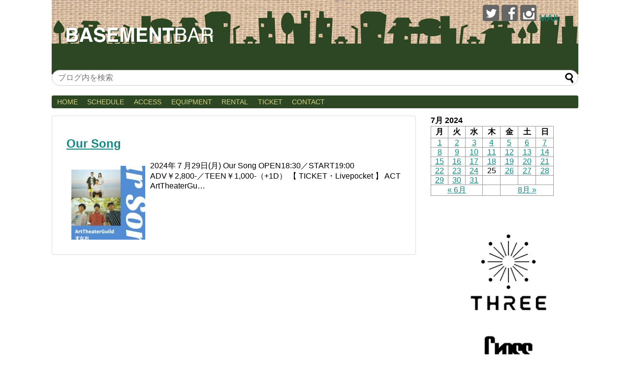

--- FILE ---
content_type: text/html; charset=UTF-8
request_url: https://toos.co.jp/basementbar/event/on/2024/07/29/
body_size: 10749
content:
<!DOCTYPE html>
<html lang="ja">
<head>
<meta charset="UTF-8">
  <meta name="viewport" content="width=1280, maximum-scale=1, user-scalable=yes">
<link rel="alternate" type="application/rss+xml" title="下北沢 BASEMENTBAR RSS Feed" href="https://toos.co.jp/basementbar/feed/" />
<link rel="pingback" href="https://toos.co.jp/basementbar/xmlrpc.php" />
<meta name="robots" content="noindex,follow">

<title>イベント  |  下北沢 BASEMENTBAR</title>
<meta name='robots' content='max-image-preview:large' />
	<style>img:is([sizes="auto" i], [sizes^="auto," i]) { contain-intrinsic-size: 3000px 1500px }</style>
	<link rel='dns-prefetch' href='//webfonts.xserver.jp' />
<link rel="alternate" type="application/rss+xml" title="下北沢 BASEMENTBAR &raquo; フィード" href="https://toos.co.jp/basementbar/feed/" />
<link rel="alternate" type="application/rss+xml" title="下北沢 BASEMENTBAR &raquo; コメントフィード" href="https://toos.co.jp/basementbar/comments/feed/" />
<link rel="alternate" type="application/rss+xml" title="下北沢 BASEMENTBAR &raquo; イベント フィード" href="https://toos.co.jp/basementbar/event/feed/" />
<script type="text/javascript">
/* <![CDATA[ */
window._wpemojiSettings = {"baseUrl":"https:\/\/s.w.org\/images\/core\/emoji\/16.0.1\/72x72\/","ext":".png","svgUrl":"https:\/\/s.w.org\/images\/core\/emoji\/16.0.1\/svg\/","svgExt":".svg","source":{"concatemoji":"https:\/\/toos.co.jp\/basementbar\/wp-includes\/js\/wp-emoji-release.min.js"}};
/*! This file is auto-generated */
!function(s,n){var o,i,e;function c(e){try{var t={supportTests:e,timestamp:(new Date).valueOf()};sessionStorage.setItem(o,JSON.stringify(t))}catch(e){}}function p(e,t,n){e.clearRect(0,0,e.canvas.width,e.canvas.height),e.fillText(t,0,0);var t=new Uint32Array(e.getImageData(0,0,e.canvas.width,e.canvas.height).data),a=(e.clearRect(0,0,e.canvas.width,e.canvas.height),e.fillText(n,0,0),new Uint32Array(e.getImageData(0,0,e.canvas.width,e.canvas.height).data));return t.every(function(e,t){return e===a[t]})}function u(e,t){e.clearRect(0,0,e.canvas.width,e.canvas.height),e.fillText(t,0,0);for(var n=e.getImageData(16,16,1,1),a=0;a<n.data.length;a++)if(0!==n.data[a])return!1;return!0}function f(e,t,n,a){switch(t){case"flag":return n(e,"\ud83c\udff3\ufe0f\u200d\u26a7\ufe0f","\ud83c\udff3\ufe0f\u200b\u26a7\ufe0f")?!1:!n(e,"\ud83c\udde8\ud83c\uddf6","\ud83c\udde8\u200b\ud83c\uddf6")&&!n(e,"\ud83c\udff4\udb40\udc67\udb40\udc62\udb40\udc65\udb40\udc6e\udb40\udc67\udb40\udc7f","\ud83c\udff4\u200b\udb40\udc67\u200b\udb40\udc62\u200b\udb40\udc65\u200b\udb40\udc6e\u200b\udb40\udc67\u200b\udb40\udc7f");case"emoji":return!a(e,"\ud83e\udedf")}return!1}function g(e,t,n,a){var r="undefined"!=typeof WorkerGlobalScope&&self instanceof WorkerGlobalScope?new OffscreenCanvas(300,150):s.createElement("canvas"),o=r.getContext("2d",{willReadFrequently:!0}),i=(o.textBaseline="top",o.font="600 32px Arial",{});return e.forEach(function(e){i[e]=t(o,e,n,a)}),i}function t(e){var t=s.createElement("script");t.src=e,t.defer=!0,s.head.appendChild(t)}"undefined"!=typeof Promise&&(o="wpEmojiSettingsSupports",i=["flag","emoji"],n.supports={everything:!0,everythingExceptFlag:!0},e=new Promise(function(e){s.addEventListener("DOMContentLoaded",e,{once:!0})}),new Promise(function(t){var n=function(){try{var e=JSON.parse(sessionStorage.getItem(o));if("object"==typeof e&&"number"==typeof e.timestamp&&(new Date).valueOf()<e.timestamp+604800&&"object"==typeof e.supportTests)return e.supportTests}catch(e){}return null}();if(!n){if("undefined"!=typeof Worker&&"undefined"!=typeof OffscreenCanvas&&"undefined"!=typeof URL&&URL.createObjectURL&&"undefined"!=typeof Blob)try{var e="postMessage("+g.toString()+"("+[JSON.stringify(i),f.toString(),p.toString(),u.toString()].join(",")+"));",a=new Blob([e],{type:"text/javascript"}),r=new Worker(URL.createObjectURL(a),{name:"wpTestEmojiSupports"});return void(r.onmessage=function(e){c(n=e.data),r.terminate(),t(n)})}catch(e){}c(n=g(i,f,p,u))}t(n)}).then(function(e){for(var t in e)n.supports[t]=e[t],n.supports.everything=n.supports.everything&&n.supports[t],"flag"!==t&&(n.supports.everythingExceptFlag=n.supports.everythingExceptFlag&&n.supports[t]);n.supports.everythingExceptFlag=n.supports.everythingExceptFlag&&!n.supports.flag,n.DOMReady=!1,n.readyCallback=function(){n.DOMReady=!0}}).then(function(){return e}).then(function(){var e;n.supports.everything||(n.readyCallback(),(e=n.source||{}).concatemoji?t(e.concatemoji):e.wpemoji&&e.twemoji&&(t(e.twemoji),t(e.wpemoji)))}))}((window,document),window._wpemojiSettings);
/* ]]> */
</script>
<link rel='stylesheet' id='simplicity-style-css' href='https://toos.co.jp/basementbar/wp-content/themes/simplicity2/style.css' type='text/css' media='all' />
<link rel='stylesheet' id='responsive-style-css' href='https://toos.co.jp/basementbar/wp-content/themes/simplicity2/css/responsive-pc.css' type='text/css' media='all' />
<link rel='stylesheet' id='skin-style-css' href='https://toos.co.jp/basementbar/wp-content/themes/simplicity2/skins/skin-template/style.css' type='text/css' media='all' />
<link rel='stylesheet' id='font-awesome-style-css' href='https://toos.co.jp/basementbar/wp-content/themes/simplicity2/webfonts/css/font-awesome.min.css' type='text/css' media='all' />
<link rel='stylesheet' id='icomoon-style-css' href='https://toos.co.jp/basementbar/wp-content/themes/simplicity2/webfonts/icomoon/style.css' type='text/css' media='all' />
<link rel='stylesheet' id='calendar-style-css' href='https://toos.co.jp/basementbar/wp-content/themes/simplicity2/css/calendar.css' type='text/css' media='all' />
<link rel='stylesheet' id='slicknav-style-css' href='https://toos.co.jp/basementbar/wp-content/themes/simplicity2/css/slicknav.css' type='text/css' media='all' />
<link rel='stylesheet' id='extension-style-css' href='https://toos.co.jp/basementbar/wp-content/themes/simplicity2/css/extension.css' type='text/css' media='all' />
<style id='extension-style-inline-css' type='text/css'>
a{color:#148783}a:hover:not(.balloon-btn-link):not(.btn-icon-link):not(.arrow-box-link),.widget_new_entries a:hover,.widget_new_popular a:hover,.widget_popular_ranking a:hover,.wpp-list a:hover,.entry-read a:hover,.entry .post-meta a:hover,.related-entry-read a:hover,.entry a:hover,.related-entry-title a:hover,.navigation a:hover,#footer a:hover,.article-list .entry-title a:hover{color:#c1ae1b}#site-title a{color:#fff}#site-description{color:#2d4724}#navi ul,#navi ul.sub-menu,#navi ul.children{background-color:#2d4724;border-color:#2d4724}#navi ul li a{color:#d1d385}#navi ul li a:hover{background-color:#3e772b}#footer{background-color:#2d4724}#h-top{min-height:0}#s{border-radius:25px}#s:focus{outline:0}.article{font-size:14px}@media screen and (max-width:639px){.article br{display:block}}#h-top{background-image:url(https://toos.co.jp/basementbar/wp-content/uploads/2017/04/街-1.jpg)}
</style>
<link rel='stylesheet' id='print-style-css' href='https://toos.co.jp/basementbar/wp-content/themes/simplicity2/css/print.css' type='text/css' media='print' />
<style id='wp-emoji-styles-inline-css' type='text/css'>

	img.wp-smiley, img.emoji {
		display: inline !important;
		border: none !important;
		box-shadow: none !important;
		height: 1em !important;
		width: 1em !important;
		margin: 0 0.07em !important;
		vertical-align: -0.1em !important;
		background: none !important;
		padding: 0 !important;
	}
</style>
<link rel='stylesheet' id='wp-block-library-css' href='https://toos.co.jp/basementbar/wp-includes/css/dist/block-library/style.min.css' type='text/css' media='all' />
<style id='classic-theme-styles-inline-css' type='text/css'>
/*! This file is auto-generated */
.wp-block-button__link{color:#fff;background-color:#32373c;border-radius:9999px;box-shadow:none;text-decoration:none;padding:calc(.667em + 2px) calc(1.333em + 2px);font-size:1.125em}.wp-block-file__button{background:#32373c;color:#fff;text-decoration:none}
</style>
<style id='global-styles-inline-css' type='text/css'>
:root{--wp--preset--aspect-ratio--square: 1;--wp--preset--aspect-ratio--4-3: 4/3;--wp--preset--aspect-ratio--3-4: 3/4;--wp--preset--aspect-ratio--3-2: 3/2;--wp--preset--aspect-ratio--2-3: 2/3;--wp--preset--aspect-ratio--16-9: 16/9;--wp--preset--aspect-ratio--9-16: 9/16;--wp--preset--color--black: #000000;--wp--preset--color--cyan-bluish-gray: #abb8c3;--wp--preset--color--white: #ffffff;--wp--preset--color--pale-pink: #f78da7;--wp--preset--color--vivid-red: #cf2e2e;--wp--preset--color--luminous-vivid-orange: #ff6900;--wp--preset--color--luminous-vivid-amber: #fcb900;--wp--preset--color--light-green-cyan: #7bdcb5;--wp--preset--color--vivid-green-cyan: #00d084;--wp--preset--color--pale-cyan-blue: #8ed1fc;--wp--preset--color--vivid-cyan-blue: #0693e3;--wp--preset--color--vivid-purple: #9b51e0;--wp--preset--gradient--vivid-cyan-blue-to-vivid-purple: linear-gradient(135deg,rgba(6,147,227,1) 0%,rgb(155,81,224) 100%);--wp--preset--gradient--light-green-cyan-to-vivid-green-cyan: linear-gradient(135deg,rgb(122,220,180) 0%,rgb(0,208,130) 100%);--wp--preset--gradient--luminous-vivid-amber-to-luminous-vivid-orange: linear-gradient(135deg,rgba(252,185,0,1) 0%,rgba(255,105,0,1) 100%);--wp--preset--gradient--luminous-vivid-orange-to-vivid-red: linear-gradient(135deg,rgba(255,105,0,1) 0%,rgb(207,46,46) 100%);--wp--preset--gradient--very-light-gray-to-cyan-bluish-gray: linear-gradient(135deg,rgb(238,238,238) 0%,rgb(169,184,195) 100%);--wp--preset--gradient--cool-to-warm-spectrum: linear-gradient(135deg,rgb(74,234,220) 0%,rgb(151,120,209) 20%,rgb(207,42,186) 40%,rgb(238,44,130) 60%,rgb(251,105,98) 80%,rgb(254,248,76) 100%);--wp--preset--gradient--blush-light-purple: linear-gradient(135deg,rgb(255,206,236) 0%,rgb(152,150,240) 100%);--wp--preset--gradient--blush-bordeaux: linear-gradient(135deg,rgb(254,205,165) 0%,rgb(254,45,45) 50%,rgb(107,0,62) 100%);--wp--preset--gradient--luminous-dusk: linear-gradient(135deg,rgb(255,203,112) 0%,rgb(199,81,192) 50%,rgb(65,88,208) 100%);--wp--preset--gradient--pale-ocean: linear-gradient(135deg,rgb(255,245,203) 0%,rgb(182,227,212) 50%,rgb(51,167,181) 100%);--wp--preset--gradient--electric-grass: linear-gradient(135deg,rgb(202,248,128) 0%,rgb(113,206,126) 100%);--wp--preset--gradient--midnight: linear-gradient(135deg,rgb(2,3,129) 0%,rgb(40,116,252) 100%);--wp--preset--font-size--small: 13px;--wp--preset--font-size--medium: 20px;--wp--preset--font-size--large: 36px;--wp--preset--font-size--x-large: 42px;--wp--preset--spacing--20: 0.44rem;--wp--preset--spacing--30: 0.67rem;--wp--preset--spacing--40: 1rem;--wp--preset--spacing--50: 1.5rem;--wp--preset--spacing--60: 2.25rem;--wp--preset--spacing--70: 3.38rem;--wp--preset--spacing--80: 5.06rem;--wp--preset--shadow--natural: 6px 6px 9px rgba(0, 0, 0, 0.2);--wp--preset--shadow--deep: 12px 12px 50px rgba(0, 0, 0, 0.4);--wp--preset--shadow--sharp: 6px 6px 0px rgba(0, 0, 0, 0.2);--wp--preset--shadow--outlined: 6px 6px 0px -3px rgba(255, 255, 255, 1), 6px 6px rgba(0, 0, 0, 1);--wp--preset--shadow--crisp: 6px 6px 0px rgba(0, 0, 0, 1);}:where(.is-layout-flex){gap: 0.5em;}:where(.is-layout-grid){gap: 0.5em;}body .is-layout-flex{display: flex;}.is-layout-flex{flex-wrap: wrap;align-items: center;}.is-layout-flex > :is(*, div){margin: 0;}body .is-layout-grid{display: grid;}.is-layout-grid > :is(*, div){margin: 0;}:where(.wp-block-columns.is-layout-flex){gap: 2em;}:where(.wp-block-columns.is-layout-grid){gap: 2em;}:where(.wp-block-post-template.is-layout-flex){gap: 1.25em;}:where(.wp-block-post-template.is-layout-grid){gap: 1.25em;}.has-black-color{color: var(--wp--preset--color--black) !important;}.has-cyan-bluish-gray-color{color: var(--wp--preset--color--cyan-bluish-gray) !important;}.has-white-color{color: var(--wp--preset--color--white) !important;}.has-pale-pink-color{color: var(--wp--preset--color--pale-pink) !important;}.has-vivid-red-color{color: var(--wp--preset--color--vivid-red) !important;}.has-luminous-vivid-orange-color{color: var(--wp--preset--color--luminous-vivid-orange) !important;}.has-luminous-vivid-amber-color{color: var(--wp--preset--color--luminous-vivid-amber) !important;}.has-light-green-cyan-color{color: var(--wp--preset--color--light-green-cyan) !important;}.has-vivid-green-cyan-color{color: var(--wp--preset--color--vivid-green-cyan) !important;}.has-pale-cyan-blue-color{color: var(--wp--preset--color--pale-cyan-blue) !important;}.has-vivid-cyan-blue-color{color: var(--wp--preset--color--vivid-cyan-blue) !important;}.has-vivid-purple-color{color: var(--wp--preset--color--vivid-purple) !important;}.has-black-background-color{background-color: var(--wp--preset--color--black) !important;}.has-cyan-bluish-gray-background-color{background-color: var(--wp--preset--color--cyan-bluish-gray) !important;}.has-white-background-color{background-color: var(--wp--preset--color--white) !important;}.has-pale-pink-background-color{background-color: var(--wp--preset--color--pale-pink) !important;}.has-vivid-red-background-color{background-color: var(--wp--preset--color--vivid-red) !important;}.has-luminous-vivid-orange-background-color{background-color: var(--wp--preset--color--luminous-vivid-orange) !important;}.has-luminous-vivid-amber-background-color{background-color: var(--wp--preset--color--luminous-vivid-amber) !important;}.has-light-green-cyan-background-color{background-color: var(--wp--preset--color--light-green-cyan) !important;}.has-vivid-green-cyan-background-color{background-color: var(--wp--preset--color--vivid-green-cyan) !important;}.has-pale-cyan-blue-background-color{background-color: var(--wp--preset--color--pale-cyan-blue) !important;}.has-vivid-cyan-blue-background-color{background-color: var(--wp--preset--color--vivid-cyan-blue) !important;}.has-vivid-purple-background-color{background-color: var(--wp--preset--color--vivid-purple) !important;}.has-black-border-color{border-color: var(--wp--preset--color--black) !important;}.has-cyan-bluish-gray-border-color{border-color: var(--wp--preset--color--cyan-bluish-gray) !important;}.has-white-border-color{border-color: var(--wp--preset--color--white) !important;}.has-pale-pink-border-color{border-color: var(--wp--preset--color--pale-pink) !important;}.has-vivid-red-border-color{border-color: var(--wp--preset--color--vivid-red) !important;}.has-luminous-vivid-orange-border-color{border-color: var(--wp--preset--color--luminous-vivid-orange) !important;}.has-luminous-vivid-amber-border-color{border-color: var(--wp--preset--color--luminous-vivid-amber) !important;}.has-light-green-cyan-border-color{border-color: var(--wp--preset--color--light-green-cyan) !important;}.has-vivid-green-cyan-border-color{border-color: var(--wp--preset--color--vivid-green-cyan) !important;}.has-pale-cyan-blue-border-color{border-color: var(--wp--preset--color--pale-cyan-blue) !important;}.has-vivid-cyan-blue-border-color{border-color: var(--wp--preset--color--vivid-cyan-blue) !important;}.has-vivid-purple-border-color{border-color: var(--wp--preset--color--vivid-purple) !important;}.has-vivid-cyan-blue-to-vivid-purple-gradient-background{background: var(--wp--preset--gradient--vivid-cyan-blue-to-vivid-purple) !important;}.has-light-green-cyan-to-vivid-green-cyan-gradient-background{background: var(--wp--preset--gradient--light-green-cyan-to-vivid-green-cyan) !important;}.has-luminous-vivid-amber-to-luminous-vivid-orange-gradient-background{background: var(--wp--preset--gradient--luminous-vivid-amber-to-luminous-vivid-orange) !important;}.has-luminous-vivid-orange-to-vivid-red-gradient-background{background: var(--wp--preset--gradient--luminous-vivid-orange-to-vivid-red) !important;}.has-very-light-gray-to-cyan-bluish-gray-gradient-background{background: var(--wp--preset--gradient--very-light-gray-to-cyan-bluish-gray) !important;}.has-cool-to-warm-spectrum-gradient-background{background: var(--wp--preset--gradient--cool-to-warm-spectrum) !important;}.has-blush-light-purple-gradient-background{background: var(--wp--preset--gradient--blush-light-purple) !important;}.has-blush-bordeaux-gradient-background{background: var(--wp--preset--gradient--blush-bordeaux) !important;}.has-luminous-dusk-gradient-background{background: var(--wp--preset--gradient--luminous-dusk) !important;}.has-pale-ocean-gradient-background{background: var(--wp--preset--gradient--pale-ocean) !important;}.has-electric-grass-gradient-background{background: var(--wp--preset--gradient--electric-grass) !important;}.has-midnight-gradient-background{background: var(--wp--preset--gradient--midnight) !important;}.has-small-font-size{font-size: var(--wp--preset--font-size--small) !important;}.has-medium-font-size{font-size: var(--wp--preset--font-size--medium) !important;}.has-large-font-size{font-size: var(--wp--preset--font-size--large) !important;}.has-x-large-font-size{font-size: var(--wp--preset--font-size--x-large) !important;}
:where(.wp-block-post-template.is-layout-flex){gap: 1.25em;}:where(.wp-block-post-template.is-layout-grid){gap: 1.25em;}
:where(.wp-block-columns.is-layout-flex){gap: 2em;}:where(.wp-block-columns.is-layout-grid){gap: 2em;}
:root :where(.wp-block-pullquote){font-size: 1.5em;line-height: 1.6;}
</style>
<link rel='stylesheet' id='contact-form-7-css' href='https://toos.co.jp/basementbar/wp-content/plugins/contact-form-7/includes/css/styles.css' type='text/css' media='all' />
<script type="text/javascript" src="https://toos.co.jp/basementbar/wp-includes/js/jquery/jquery.min.js" id="jquery-core-js"></script>
<script type="text/javascript" src="https://toos.co.jp/basementbar/wp-includes/js/jquery/jquery-migrate.min.js" id="jquery-migrate-js"></script>
<script type="text/javascript" src="//webfonts.xserver.jp/js/xserverv3.js?fadein=0" id="typesquare_std-js"></script>
<link rel='shortlink' href='https://toos.co.jp/basementbar/?p=0' />
<link rel="shortcut icon" type="image/x-icon" href="http://toos.co.jp/basementbar/wp-content/uploads/2017/04/cropped-icon.jpg" />
<style type="text/css" id="custom-background-css">
body.custom-background { background-image: url("https://toos.co.jp/basementbar/wp-content/uploads/2017/04/footer-2.png"); background-position: center bottom; background-size: contain; background-repeat: no-repeat; background-attachment: scroll; }
</style>
	<link rel="icon" href="https://toos.co.jp/basementbar/wp-content/uploads/2017/04/cropped-icon-32x32.jpg" sizes="32x32" />
<link rel="icon" href="https://toos.co.jp/basementbar/wp-content/uploads/2017/04/cropped-icon-192x192.jpg" sizes="192x192" />
<link rel="apple-touch-icon" href="https://toos.co.jp/basementbar/wp-content/uploads/2017/04/cropped-icon-180x180.jpg" />
<meta name="msapplication-TileImage" content="https://toos.co.jp/basementbar/wp-content/uploads/2017/04/cropped-icon-270x270.jpg" />
		<style type="text/css" id="wp-custom-css">
			#site-description{
    display:none;
}		</style>
		</head>
  <body class="archive post-type-archive post-type-archive-event custom-background wp-theme-simplicity2" itemscope itemtype="http://schema.org/WebPage">
    <div id="container">

      <!-- header -->
      <header itemscope itemtype="http://schema.org/WPHeader">
        <div id="header" class="clearfix">
          <div id="header-in">

                        <div id="h-top">
              
  <div class="alignleft top-title-catchphrase">
    <!-- サイトのタイトル -->
<p id="site-title" itemscope itemtype="http://schema.org/Organization">
  <a href="https://toos.co.jp/basementbar/"><img src="http://toos.co.jp/basementbar/wp-content/uploads/2017/04/basementbar2-1.png" alt="下北沢 BASEMENTBAR" class="site-title-img" /></a></p>
<!-- サイトの概要 -->
<p id="site-description">
  ライブハウス</p>
  </div>

  <form method="get" id="searchform" action="https://toos.co.jp/basementbar/">
	<input type="text" placeholder="ブログ内を検索" name="s" id="s">
	<input type="submit" id="searchsubmit" value="">
</form>
              <div class="alignright top-sns-follows">
                                <!-- SNSページ -->
<div class="sns-pages">
<p class="sns-follow-msg">フォローする</p>
<ul class="snsp">
<li class="twitter-page"><a href="//twitter.com/BASEMENTxBAR" target="_blank" title="Twitterをフォロー" rel="nofollow"><span class="icon-twitter-logo"></span></a></li><li class="facebook-page"><a href="//www.facebook.com/BASEMENTxBAR" target="_blank" title="Facebookをフォロー" rel="nofollow"><span class="icon-facebook-logo"></span></a></li><li class="instagram-page"><a href="//instagram.com/basement_bar" target="_blank" title="Instagramをフォロー" rel="nofollow"><span class="icon-instagram-logo"></span></a></li><li class="mailto"><a href="mailto:basement@toos.co.jp?subject=イベント問い合わせ&body=【氏名】%0D%0A【イベント名】Our Song">MAIL</a></li>

  </ul>
</div>
                              </div>

            </div><!-- /#h-top -->
          </div><!-- /#header-in -->
        </div><!-- /#header -->
      </header>

      <!-- Navigation -->
<nav itemscope itemtype="http://schema.org/SiteNavigationElement">
  <div id="navi">
      	<div id="navi-in">
      <div class="menu-basementbar-container"><ul id="menu-basementbar" class="menu"><li id="menu-item-270" class="menu-item menu-item-type-post_type menu-item-object-page menu-item-home menu-item-270"><a href="https://toos.co.jp/basementbar/">HOME</a></li>
<li id="menu-item-86" class="menu-item menu-item-type-custom menu-item-object-custom menu-item-has-children menu-item-86"><a>SCHEDULE</a>
<ul class="sub-menu">
	<li id="menu-item-11195" class="menu-item menu-item-type-custom menu-item-object-custom menu-item-11195"><a href="//toos.co.jp/basementbar/event/on/2026/01/">2026.01</a></li>
	<li id="menu-item-11366" class="menu-item menu-item-type-custom menu-item-object-custom menu-item-11366"><a href="//toos.co.jp/basementbar/event/on/2026/02/">2026.02</a></li>
	<li id="menu-item-11480" class="menu-item menu-item-type-custom menu-item-object-custom menu-item-11480"><a href="//toos.co.jp/basementbar/event/on/2026/03/">2026.03</a></li>
	<li id="menu-item-11481" class="menu-item menu-item-type-custom menu-item-object-custom menu-item-11481"><a href="//toos.co.jp/basementbar/event/on/2026/04/">2026.04</a></li>
</ul>
</li>
<li id="menu-item-80" class="menu-item menu-item-type-post_type menu-item-object-page menu-item-80"><a href="https://toos.co.jp/basementbar/access/">ACCESS</a></li>
<li id="menu-item-81" class="menu-item menu-item-type-post_type menu-item-object-page menu-item-81"><a href="https://toos.co.jp/basementbar/equipment/">EQUIPMENT</a></li>
<li id="menu-item-98" class="menu-item menu-item-type-post_type menu-item-object-page menu-item-98"><a href="https://toos.co.jp/basementbar/rental/">RENTAL</a></li>
<li id="menu-item-99" class="menu-item menu-item-type-post_type menu-item-object-page menu-item-99"><a href="https://toos.co.jp/basementbar/mail/">TICKET</a></li>
<li id="menu-item-367" class="menu-item menu-item-type-post_type menu-item-object-page menu-item-367"><a href="https://toos.co.jp/basementbar/page-364/">CONTACT</a></li>
</ul></div>    </div><!-- /#navi-in -->
  </div><!-- /#navi -->
</nav>
<!-- /Navigation -->
      <!-- 本体部分 -->
      <div id="body">
        <div id="body-in">

          <!-- main -->
          <main itemscope itemprop="mainContentOfPage">
            <div id="main" itemscope itemtype="http://schema.org/Blog">


<div id="primary" role="main" class="content-area">

	<!-- Page header-->
	<header class="page-header">
		<h1 class="page-title">
		イベント: 29th 7月 2024		</h1>
	</header>

	
	
	<article id="post-9574" class="post-9574 event type-event status-publish has-post-thumbnail event-category-weekdays" itemscope itemtype="http://schema.org/Event">

	<header class="eo-event-header entry-header">

		<h2 class="eo-event-title entry-title">
			<a href="https://toos.co.jp/basementbar/ev/our-song-2/" itemprop="url">
				<span itemprop="summary">Our Song</span>
			</a>
		</h2>

		<div class="eo-event-date">
			<time itemprop="startDate" datetime="2024-07-29T18:30:00+09:00">2024年7月29日 18:30</time> &ndash; <time itemprop="endDate" datetime="2024-07-29T23:00:00+09:00">23:00</time>		</div>

	</header><!-- .entry-header -->

	<div class="eo-event-details event-entry-meta">

		<img width="150" height="150" src="https://toos.co.jp/basementbar/wp-content/uploads/2024/07/29pu-150x150.jpeg" class="attachment-thumbnail eo-event-thumbnail wp-post-image" alt="" decoding="async" srcset="https://toos.co.jp/basementbar/wp-content/uploads/2024/07/29pu-150x150.jpeg 150w, https://toos.co.jp/basementbar/wp-content/uploads/2024/07/29pu-100x100.jpeg 100w" sizes="(max-width: 150px) 100vw, 150px" /><ul class="eo-event-meta"><li><strong>カテゴリ:</strong> <a href="https://toos.co.jp/basementbar/events/category/weekdays/" rel="tag">weekdays</a></li>
</ul>
	</div><!-- .event-entry-meta -->

	<!-- Show Event text as 'the_excerpt' or 'the_content' -->
	<div class="eo-event-content" itemprop="description"><p>2024年７月29日(月) Our Song OPEN18:30／START19:00 ADV￥2,800-／TEEN￥1,000-（+1D） 【 TICKET・Livepocket 】 ACT ArtTheaterGu&#8230;</p>
</div>

	<div style="clear:both;"></div>

</article>

	

</div><!-- #primary -->

<!-- Call template sidebar and footer -->
            </div><!-- /#main -->
          </main>
        <!-- sidebar -->
<div id="sidebar" role="complementary">
    
  <div id="sidebar-widget">
  <!-- ウイジェット -->
  <aside id="eo_calendar_widget-2" class="widget widget_calendar eo_widget_calendar"><div id='eo_calendar_widget-2_content' class='eo-widget-cal-wrap' data-eo-widget-cal-id='eo_calendar_widget-2' ><table id='wp-calendar'><caption> 7月 2024 </caption><thead><tr><th title='月曜日' scope='col'>月</th><th title='火曜日' scope='col'>火</th><th title='水曜日' scope='col'>水</th><th title='木曜日' scope='col'>木</th><th title='金曜日' scope='col'>金</th><th title='土曜日' scope='col'>土</th><th title='日曜日' scope='col'>日</th></tr></thead><tbody><tr><td data-eo-wc-date='2024-07-01' class='eo-past-date event eo-event-cat-weekdays eo-event-past'> <a title='wan！16' href='https://toos.co.jp/basementbar/event/on/2024/07/01'> 1 </a></td><td data-eo-wc-date='2024-07-02' class='eo-past-date event eo-event-cat-weekdays eo-event-past'> <a title='PUNCH!' href='https://toos.co.jp/basementbar/event/on/2024/07/02'> 2 </a></td><td data-eo-wc-date='2024-07-03' class='eo-past-date event eo-event-cat-weekdays eo-event-past'> <a title='遊縁愛' href='https://toos.co.jp/basementbar/event/on/2024/07/03'> 3 </a></td><td data-eo-wc-date='2024-07-04' class='eo-past-date event eo-event-cat-weekdays eo-event-past'> <a title='“Summer Night Session” Vol.1' href='https://toos.co.jp/basementbar/event/on/2024/07/04'> 4 </a></td><td data-eo-wc-date='2024-07-05' class='eo-past-date event eo-event-cat-weekdays eo-event-past'> <a title='COLLECTING MELANCHOLY' href='https://toos.co.jp/basementbar/event/on/2024/07/05'> 5 </a></td><td data-eo-wc-date='2024-07-06' class='eo-past-date event eo-event-cat-saturday eo-event-past'> <a title='LET′S GO!Rockin′n′Rollin′ vol.117' href='https://toos.co.jp/basementbar/event/on/2024/07/06'> 6 </a></td><td data-eo-wc-date='2024-07-07' class='eo-past-date event eo-event-cat-weekdays eo-event-past'> <a title='EASY RIDER TOUR 2024' href='https://toos.co.jp/basementbar/event/on/2024/07/07'> 7 </a></td></tr><tr><td data-eo-wc-date='2024-07-08' class='eo-past-date event eo-event-cat-weekdays eo-event-past'> <a title='Fly On' href='https://toos.co.jp/basementbar/event/on/2024/07/08'> 8 </a></td><td data-eo-wc-date='2024-07-09' class='eo-past-date event eo-event-cat-weekdays eo-event-past'> <a title='PUNCH!' href='https://toos.co.jp/basementbar/event/on/2024/07/09'> 9 </a></td><td data-eo-wc-date='2024-07-10' class='eo-past-date event eo-event-cat-weekdays eo-event-past'> <a title='Asteroids' href='https://toos.co.jp/basementbar/event/on/2024/07/10'> 10 </a></td><td data-eo-wc-date='2024-07-11' class='eo-past-date event eo-event-cat-weekdays eo-event-past'> <a title='howwide!' href='https://toos.co.jp/basementbar/event/on/2024/07/11'> 11 </a></td><td data-eo-wc-date='2024-07-12' class='eo-past-date event eo-event-cat-weekdays eo-event-past'> <a title='Nikoん1st full album「public melodies」release tour final' href='https://toos.co.jp/basementbar/event/on/2024/07/12'> 12 </a></td><td data-eo-wc-date='2024-07-13' class='eo-past-date event eo-event-cat-saturday eo-event-past'> <a title='Get Rhythm' href='https://toos.co.jp/basementbar/event/on/2024/07/13'> 13 </a></td><td data-eo-wc-date='2024-07-14' class='eo-past-date event eo-event-cat-daytime eo-event-past eo-event-cat-midnight'> <a title='Somewhere I Belong Vol.3&#013;&#010;F××K ALL!!' href='https://toos.co.jp/basementbar/event/on/2024/07/14'> 14 </a></td></tr><tr><td data-eo-wc-date='2024-07-15' class='eo-past-date event eo-event-cat-holiday eo-event-past'> <a title='FUNKNROLL2024!!' href='https://toos.co.jp/basementbar/event/on/2024/07/15'> 15 </a></td><td data-eo-wc-date='2024-07-16' class='eo-past-date event eo-event-cat-weekdays eo-event-past'> <a title='NII BON ODORI' href='https://toos.co.jp/basementbar/event/on/2024/07/16'> 16 </a></td><td data-eo-wc-date='2024-07-17' class='eo-past-date event eo-event-cat-weekdays eo-event-past'> <a title='JINRIKI DISCO' href='https://toos.co.jp/basementbar/event/on/2024/07/17'> 17 </a></td><td data-eo-wc-date='2024-07-18' class='eo-past-date event eo-event-cat-weekdays eo-event-past'> <a title='ライド・オン・ザ・バンドワゴンTOUR' href='https://toos.co.jp/basementbar/event/on/2024/07/18'> 18 </a></td><td data-eo-wc-date='2024-07-19' class='eo-past-date event eo-event-cat-saturday eo-event-past eo-event-cat-midnight'> <a title='birthus&#013;&#010;birthus' href='https://toos.co.jp/basementbar/event/on/2024/07/19'> 19 </a></td><td data-eo-wc-date='2024-07-20' class='eo-past-date event eo-event-cat-daytime eo-event-past eo-event-cat-saturday eo-event-cat-midnight'> <a title='HELLO,GOODBYE&#013;&#010;BLASTJAMS!! TOUR2024 JULY&#013;&#010;GOSSAMER' href='https://toos.co.jp/basementbar/event/on/2024/07/20'> 20 </a></td><td data-eo-wc-date='2024-07-21' class='eo-past-date event eo-event-cat-daytime eo-event-past eo-event-cat-sunday'> <a title='志摩陽立 &#8220;Sezon&#8221; Release Tour with 烏兎 -uto-&#013;&#010;night after night vol.61' href='https://toos.co.jp/basementbar/event/on/2024/07/21'> 21 </a></td></tr><tr><td data-eo-wc-date='2024-07-22' class='eo-past-date event eo-event-cat-weekdays eo-event-past'> <a title='13/0.9' href='https://toos.co.jp/basementbar/event/on/2024/07/22'> 22 </a></td><td data-eo-wc-date='2024-07-23' class='eo-past-date event eo-event-cat-weekdays eo-event-past'> <a title='月刊キャノンボール vol.61' href='https://toos.co.jp/basementbar/event/on/2024/07/23'> 23 </a></td><td data-eo-wc-date='2024-07-24' class='eo-past-date event eo-event-cat-weekdays eo-event-past'> <a title='EP『gang』release party' href='https://toos.co.jp/basementbar/event/on/2024/07/24'> 24 </a></td><td data-eo-wc-date='2024-07-25' class='eo-past-date'> 25 </td><td data-eo-wc-date='2024-07-26' class='eo-past-date event eo-event-cat-weekdays eo-event-past'> <a title='令和ウエスタンカーニバル' href='https://toos.co.jp/basementbar/event/on/2024/07/26'> 26 </a></td><td data-eo-wc-date='2024-07-27' class='eo-past-date event eo-event-cat-saturday eo-event-past'> <a title='Punk Is My Way Of Life' href='https://toos.co.jp/basementbar/event/on/2024/07/27'> 27 </a></td><td data-eo-wc-date='2024-07-28' class='eo-past-date event eo-event-cat-daytime eo-event-past eo-event-cat-sunday'> <a title='2024年７月28日(日)&#013;&#010;ワンマンショー' href='https://toos.co.jp/basementbar/event/on/2024/07/28'> 28 </a></td></tr><tr><td data-eo-wc-date='2024-07-29' class='eo-past-date event eo-event-cat-weekdays eo-event-past'> <a title='Our Song' href='https://toos.co.jp/basementbar/event/on/2024/07/29'> 29 </a></td><td data-eo-wc-date='2024-07-30' class='eo-past-date event eo-event-cat-weekdays eo-event-past'> <a title='PUNCH!' href='https://toos.co.jp/basementbar/event/on/2024/07/30'> 30 </a></td><td data-eo-wc-date='2024-07-31' class='eo-past-date event eo-event-cat-weekdays eo-event-past'> <a title='Terminal' href='https://toos.co.jp/basementbar/event/on/2024/07/31'> 31 </a></td><td class="pad eo-after-month" colspan="1">&nbsp;</td><td class="pad eo-after-month" colspan="1">&nbsp;</td><td class="pad eo-after-month" colspan="1">&nbsp;</td><td class="pad eo-after-month" colspan="1">&nbsp;</td></tr></tbody><tfoot><tr>
				<td id='eo-widget-prev-month' colspan='3'><a title='先月' href='https://toos.co.jp/basementbar?eo_month=2024-06'>&laquo; 6月</a></td>
				<td class='pad'>&nbsp;</td>
				<td id='eo-widget-next-month' colspan='3'><a title='翌月' href='https://toos.co.jp/basementbar?eo_month=2024-08'> 8月 &raquo; </a></td>
			</tr></tfoot></table></div></aside><aside id="linkcat-0" class="widget widget_links"><h3 class="widget_title sidebar_widget_title">ブックマーク</h3>
	<ul class='xoxo blogroll'>
<li><a href="http://www.toos.co.jp/3/" target="_blank"><img src="https://toos.co.jp/basementbar/wp-content/uploads/2025/10/three_icon-1.jpg" alt="01_THREE" /></a></li>
<li><a href="https://cross.toos.co.jp" target="_blank"><img src="https://toos.co.jp/basementbar/wp-content/uploads/2020/01/cross.jpg" alt="04_Cross" /></a></li>
<li><a href="http://www.toos.co.jp/lush/" target="_blank"><img src="https://toos.co.jp/basementbar/wp-content/uploads/2019/10/LUSH2.jpg" alt="05_LUSH" /></a></li>
<li><a href="http://www.toos.co.jp/home/" target="_blank"><img src="http://toos.co.jp/basementbar/wp-content/uploads/2017/04/HOME.jpg" alt="06_HOME" /></a></li>
<li><a href="https://www.instagram.com/suns.shimokitazawa?utm_source=ig_web_button_share_sheet&#038;igsh=MWVjdHF3dGlsaHp3dQ==" target="_blank"><img src="https://toos.co.jp/basementbar/wp-content/uploads/2025/10/sunslogo-1.jpg" alt="07_suns" /></a></li>

	</ul>
</aside>
<aside id="search-2" class="widget widget_search"><form method="get" id="searchform" action="https://toos.co.jp/basementbar/">
	<input type="text" placeholder="ブログ内を検索" name="s" id="s">
	<input type="submit" id="searchsubmit" value="">
</form></aside><aside id="text-6" class="widget widget_text">			<div class="textwidget"></div>
		</aside>  </div>

  
</div><!-- /#sidebar -->
        </div><!-- /#body-in -->
      </div><!-- /#body -->

      <!-- footer -->
      <footer itemscope itemtype="http://schema.org/WPFooter">
        <div id="footer" class="main-footer">
          <div id="footer-in">

            
          <div class="clear"></div>
            <div id="copyright" class="wrapper">
                            <div class="credit">
                &copy; 2017  <a href="https://toos.co.jp/basementbar">下北沢 BASEMENTBAR</a>              </div>

                          </div>
        </div><!-- /#footer-in -->
        </div><!-- /#footer -->
      </footer>
      <div id="page-top">
      <a id="move-page-top" class="move-page-top-image"><img src="http://toos.co.jp/basementbar/wp-content/uploads/2017/04/Button.png" alt="トップへ戻る"></a>
  
</div>
          </div><!-- /#container -->
    <script type="speculationrules">
{"prefetch":[{"source":"document","where":{"and":[{"href_matches":"\/basementbar\/*"},{"not":{"href_matches":["\/basementbar\/wp-*.php","\/basementbar\/wp-admin\/*","\/basementbar\/wp-content\/uploads\/*","\/basementbar\/wp-content\/*","\/basementbar\/wp-content\/plugins\/*","\/basementbar\/wp-content\/themes\/simplicity2\/*","\/basementbar\/*\\?(.+)"]}},{"not":{"selector_matches":"a[rel~=\"nofollow\"]"}},{"not":{"selector_matches":".no-prefetch, .no-prefetch a"}}]},"eagerness":"conservative"}]}
</script>
<link rel='stylesheet' id='eo_front-css' href='https://toos.co.jp/basementbar/wp-content/plugins/event-organiser/css/eventorganiser-front-end.min.css' type='text/css' media='all' />
<script src="https://toos.co.jp/basementbar/wp-content/themes/simplicity2/javascript.js" defer></script>
<script type="text/javascript" src="https://toos.co.jp/basementbar/wp-content/themes/simplicity2/skins/skin-template/javascript.js" id="skins-javascript-js-js"></script>
<script type="text/javascript" src="https://toos.co.jp/basementbar/wp-includes/js/dist/hooks.min.js" id="wp-hooks-js"></script>
<script type="text/javascript" src="https://toos.co.jp/basementbar/wp-includes/js/dist/i18n.min.js" id="wp-i18n-js"></script>
<script type="text/javascript" id="wp-i18n-js-after">
/* <![CDATA[ */
wp.i18n.setLocaleData( { 'text direction\u0004ltr': [ 'ltr' ] } );
/* ]]> */
</script>
<script type="text/javascript" src="https://toos.co.jp/basementbar/wp-content/plugins/contact-form-7/includes/swv/js/index.js" id="swv-js"></script>
<script type="text/javascript" id="contact-form-7-js-translations">
/* <![CDATA[ */
( function( domain, translations ) {
	var localeData = translations.locale_data[ domain ] || translations.locale_data.messages;
	localeData[""].domain = domain;
	wp.i18n.setLocaleData( localeData, domain );
} )( "contact-form-7", {"translation-revision-date":"2025-11-30 08:12:23+0000","generator":"GlotPress\/4.0.3","domain":"messages","locale_data":{"messages":{"":{"domain":"messages","plural-forms":"nplurals=1; plural=0;","lang":"ja_JP"},"This contact form is placed in the wrong place.":["\u3053\u306e\u30b3\u30f3\u30bf\u30af\u30c8\u30d5\u30a9\u30fc\u30e0\u306f\u9593\u9055\u3063\u305f\u4f4d\u7f6e\u306b\u7f6e\u304b\u308c\u3066\u3044\u307e\u3059\u3002"],"Error:":["\u30a8\u30e9\u30fc:"]}},"comment":{"reference":"includes\/js\/index.js"}} );
/* ]]> */
</script>
<script type="text/javascript" id="contact-form-7-js-before">
/* <![CDATA[ */
var wpcf7 = {
    "api": {
        "root": "https:\/\/toos.co.jp\/basementbar\/wp-json\/",
        "namespace": "contact-form-7\/v1"
    }
};
/* ]]> */
</script>
<script type="text/javascript" src="https://toos.co.jp/basementbar/wp-content/plugins/contact-form-7/includes/js/index.js" id="contact-form-7-js"></script>
<script type="text/javascript" src="https://toos.co.jp/basementbar/wp-content/plugins/event-organiser/js/qtip2.js" id="eo_qtip2-js"></script>
<script type="text/javascript" src="https://toos.co.jp/basementbar/wp-includes/js/jquery/ui/core.min.js" id="jquery-ui-core-js"></script>
<script type="text/javascript" src="https://toos.co.jp/basementbar/wp-includes/js/jquery/ui/controlgroup.min.js" id="jquery-ui-controlgroup-js"></script>
<script type="text/javascript" src="https://toos.co.jp/basementbar/wp-includes/js/jquery/ui/checkboxradio.min.js" id="jquery-ui-checkboxradio-js"></script>
<script type="text/javascript" src="https://toos.co.jp/basementbar/wp-includes/js/jquery/ui/button.min.js" id="jquery-ui-button-js"></script>
<script type="text/javascript" src="https://toos.co.jp/basementbar/wp-includes/js/jquery/ui/datepicker.min.js" id="jquery-ui-datepicker-js"></script>
<script type="text/javascript" src="https://toos.co.jp/basementbar/wp-content/plugins/event-organiser/js/moment.min.js" id="eo_momentjs-js"></script>
<script type="text/javascript" src="https://toos.co.jp/basementbar/wp-content/plugins/event-organiser/js/fullcalendar.min.js" id="eo_fullcalendar-js"></script>
<script type="text/javascript" src="https://toos.co.jp/basementbar/wp-content/plugins/event-organiser/js/event-manager.min.js" id="eo-wp-js-hooks-js"></script>
<script type="text/javascript" src="https://maps.googleapis.com/maps/api/js?language=ja" id="eo_GoogleMap-js"></script>
<script type="text/javascript" src="https://toos.co.jp/basementbar/wp-content/plugins/event-organiser/js/maps/googlemaps-adapter.js" id="eo-googlemaps-adapter-js"></script>
<script type="text/javascript" id="eo_front-js-extra">
/* <![CDATA[ */
var EOAjaxFront = {"adminajax":"https:\/\/toos.co.jp\/basementbar\/wp-admin\/admin-ajax.php","locale":{"locale":"ja","isrtl":false,"monthNames":["1\u6708","2\u6708","3\u6708","4\u6708","5\u6708","6\u6708","7\u6708","8\u6708","9\u6708","10\u6708","11\u6708","12\u6708"],"monthAbbrev":["1\u6708","2\u6708","3\u6708","4\u6708","5\u6708","6\u6708","7\u6708","8\u6708","9\u6708","10\u6708","11\u6708","12\u6708"],"dayNames":["\u65e5\u66dc\u65e5","\u6708\u66dc\u65e5","\u706b\u66dc\u65e5","\u6c34\u66dc\u65e5","\u6728\u66dc\u65e5","\u91d1\u66dc\u65e5","\u571f\u66dc\u65e5"],"dayAbbrev":["\u65e5","\u6708","\u706b","\u6c34","\u6728","\u91d1","\u571f"],"dayInitial":["\u65e5","\u6708","\u706b","\u6c34","\u6728","\u91d1","\u571f"],"ShowMore":"\u3082\u3063\u3068","ShowLess":"\u96a0\u3059","today":"\u4eca\u65e5","day":"\u65e5","week":"\u9031","month":"\u6708","gotodate":"\u65e5\u4ed8\u3092\u6307\u5b9a","cat":"\u5168\u3066\u306e\u30ab\u30c6\u30b4\u30ea","venue":"\u5168\u3066\u306e\u4f1a\u5834","tag":false,"view_all_organisers":"View all organisers","nextText":">","prevText":"<"}};
var eo_widget_cal = {"eo_calendar_widget-2":{"showpastevents":1,"show-long":0,"link-to-single":0,"event-venue":0,"event-category":0}};
/* ]]> */
</script>
<script type="text/javascript" src="https://toos.co.jp/basementbar/wp-content/plugins/event-organiser/js/frontend.min.js" id="eo_front-js"></script>
        <!-- SlickNav用のスタイル -->
<!-- <link rel="stylesheet" href="https://toos.co.jp/basementbar/wp-content/themes/simplicity2/css/slicknav.css"> -->
<!-- SlickNavのスクリプトファイル -->
<script src="https://toos.co.jp/basementbar/wp-content/themes/simplicity2/js/jquery.slicknav.min.js"></script>
<script>
//グローバルナビのCSSセレクタを指定する
(function($){
  $('#navi .menu > ul, #navi ul.menu').slicknav({
    label: 'MENU',
    allowParentLinks: true,
  });
})(jQuery);
</script>
        

    
  </body>
</html>
